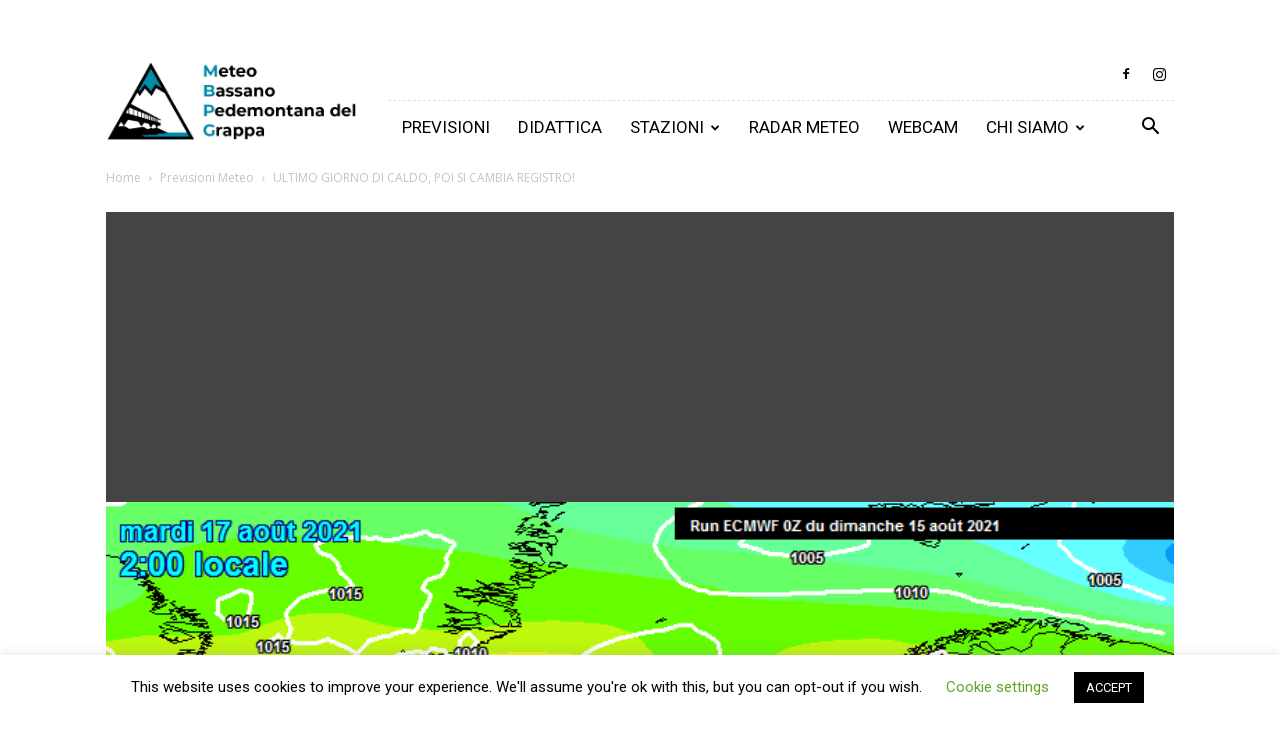

--- FILE ---
content_type: text/html; charset=utf-8
request_url: https://www.google.com/recaptcha/api2/aframe
body_size: 258
content:
<!DOCTYPE HTML><html><head><meta http-equiv="content-type" content="text/html; charset=UTF-8"></head><body><script nonce="W4h-9KKHUWbHtnTN-RAivw">/** Anti-fraud and anti-abuse applications only. See google.com/recaptcha */ try{var clients={'sodar':'https://pagead2.googlesyndication.com/pagead/sodar?'};window.addEventListener("message",function(a){try{if(a.source===window.parent){var b=JSON.parse(a.data);var c=clients[b['id']];if(c){var d=document.createElement('img');d.src=c+b['params']+'&rc='+(localStorage.getItem("rc::a")?sessionStorage.getItem("rc::b"):"");window.document.body.appendChild(d);sessionStorage.setItem("rc::e",parseInt(sessionStorage.getItem("rc::e")||0)+1);localStorage.setItem("rc::h",'1769902309385');}}}catch(b){}});window.parent.postMessage("_grecaptcha_ready", "*");}catch(b){}</script></body></html>

--- FILE ---
content_type: text/plain
request_url: https://www.google-analytics.com/j/collect?v=1&_v=j102&a=1734489202&t=pageview&_s=1&dl=https%3A%2F%2Fmeteobassanopedemontana.it%2Fultimo-giorno-di-caldo-poi-si-cambia-registro%2F&ul=en-us%40posix&dt=ULTIMO%20GIORNO%20DI%20CALDO%2C%20POI%20SI%20CAMBIA%20REGISTRO!%20-%20Meteo%20Bassano%20e%20Pedemontana%20del%20Grappa&sr=1280x720&vp=1280x720&_u=YEBAAEABAAAAACAAI~&jid=1490145569&gjid=815771422&cid=1970031381.1769902308&tid=UA-166728854-1&_gid=730772185.1769902308&_r=1&_slc=1&gtm=45He61r1n81KVZ3L24v831382148za200zd831382148&gcd=13l3l3l3l1l1&dma=0&tag_exp=103116026~103200004~104527906~104528501~104684208~104684211~115938465~115938469~116185181~116185182~116988315~117041588&z=551134621
body_size: -454
content:
2,cG-MBE1BN8PYQ